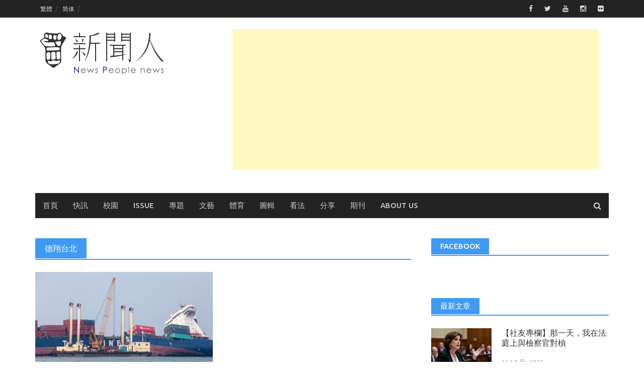

--- FILE ---
content_type: text/html; charset=UTF-8
request_url: http://www.newspeople.com.tw/tag/%E5%BE%B7%E7%BF%94%E5%8F%B0%E5%8C%97/
body_size: 16161
content:
<!DOCTYPE html>
<html lang="zh-TW">
<head>
<meta charset="UTF-8">
<meta name="viewport" content="width=device-width, initial-scale=1">
<link rel="profile" href="http://gmpg.org/xfn/11">
<link rel="pingback" href="http://www.newspeople.com.tw/xmlrpc.php">
<meta name='robots' content='index, follow, max-image-preview:large, max-snippet:-1, max-video-preview:-1' />
	<style>img:is([sizes="auto" i], [sizes^="auto," i]) { contain-intrinsic-size: 3000px 1500px }</style>
	
	<!-- This site is optimized with the Yoast SEO plugin v26.7 - https://yoast.com/wordpress/plugins/seo/ -->
	<title>德翔台北 Archives - 新聞人電子報</title>
	<link rel="canonical" href="http://www.newspeople.com.tw/tag/德翔台北/?variant=zh-tw" />
	<meta property="og:locale" content="zh_TW" />
	<meta property="og:type" content="article" />
	<meta property="og:title" content="德翔台北 Archives - 新聞人電子報" />
	<meta property="og:url" content="http://www.newspeople.com.tw/tag/德翔台北/?variant=zh-tw" />
	<meta property="og:site_name" content="新聞人電子報" />
	<meta name="twitter:card" content="summary_large_image" />
	<script type="application/ld+json" class="yoast-schema-graph">{"@context":"https://schema.org","@graph":[{"@type":"CollectionPage","@id":"http://www.newspeople.com.tw/tag/%e5%be%b7%e7%bf%94%e5%8f%b0%e5%8c%97/?variant=zh-tw","url":"http://www.newspeople.com.tw/tag/%e5%be%b7%e7%bf%94%e5%8f%b0%e5%8c%97/?variant=zh-tw","name":"德翔台北 Archives - 新聞人電子報","isPartOf":{"@id":"https://www.newspeople.com.tw/#website"},"primaryImageOfPage":{"@id":"http://www.newspeople.com.tw/tag/%e5%be%b7%e7%bf%94%e5%8f%b0%e5%8c%97/?variant=zh-tw#primaryimage"},"image":{"@id":"http://www.newspeople.com.tw/tag/%e5%be%b7%e7%bf%94%e5%8f%b0%e5%8c%97/?variant=zh-tw#primaryimage"},"thumbnailUrl":"http://www.newspeople.com.tw/wp-content/uploads/20160329232219_26.jpg","breadcrumb":{"@id":"http://www.newspeople.com.tw/tag/%e5%be%b7%e7%bf%94%e5%8f%b0%e5%8c%97/?variant=zh-tw#breadcrumb"},"inLanguage":"zh-TW"},{"@type":"ImageObject","inLanguage":"zh-TW","@id":"http://www.newspeople.com.tw/tag/%e5%be%b7%e7%bf%94%e5%8f%b0%e5%8c%97/?variant=zh-tw#primaryimage","url":"http://www.newspeople.com.tw/wp-content/uploads/20160329232219_26.jpg","contentUrl":"http://www.newspeople.com.tw/wp-content/uploads/20160329232219_26.jpg","width":2291,"height":1527},{"@type":"BreadcrumbList","@id":"http://www.newspeople.com.tw/tag/%e5%be%b7%e7%bf%94%e5%8f%b0%e5%8c%97/?variant=zh-tw#breadcrumb","itemListElement":[{"@type":"ListItem","position":1,"name":"首頁","item":"https://www.newspeople.com.tw/"},{"@type":"ListItem","position":2,"name":"德翔台北"}]},{"@type":"WebSite","@id":"https://www.newspeople.com.tw/#website","url":"https://www.newspeople.com.tw/","name":"新聞人電子報","description":"提供您世新大學校園最新一手消息","potentialAction":[{"@type":"SearchAction","target":{"@type":"EntryPoint","urlTemplate":"https://www.newspeople.com.tw/?s={search_term_string}"},"query-input":{"@type":"PropertyValueSpecification","valueRequired":true,"valueName":"search_term_string"}}],"inLanguage":"zh-TW"}]}</script>
	<!-- / Yoast SEO plugin. -->


<link rel='dns-prefetch' href='//stats.wp.com' />
<link rel='dns-prefetch' href='//fonts.googleapis.com' />
<script type="text/javascript">
/* <![CDATA[ */
window._wpemojiSettings = {"baseUrl":"https:\/\/s.w.org\/images\/core\/emoji\/16.0.1\/72x72\/","ext":".png","svgUrl":"https:\/\/s.w.org\/images\/core\/emoji\/16.0.1\/svg\/","svgExt":".svg","source":{"concatemoji":"http:\/\/www.newspeople.com.tw\/wp-includes\/js\/wp-emoji-release.min.js?ver=6.8.3"}};
/*! This file is auto-generated */
!function(s,n){var o,i,e;function c(e){try{var t={supportTests:e,timestamp:(new Date).valueOf()};sessionStorage.setItem(o,JSON.stringify(t))}catch(e){}}function p(e,t,n){e.clearRect(0,0,e.canvas.width,e.canvas.height),e.fillText(t,0,0);var t=new Uint32Array(e.getImageData(0,0,e.canvas.width,e.canvas.height).data),a=(e.clearRect(0,0,e.canvas.width,e.canvas.height),e.fillText(n,0,0),new Uint32Array(e.getImageData(0,0,e.canvas.width,e.canvas.height).data));return t.every(function(e,t){return e===a[t]})}function u(e,t){e.clearRect(0,0,e.canvas.width,e.canvas.height),e.fillText(t,0,0);for(var n=e.getImageData(16,16,1,1),a=0;a<n.data.length;a++)if(0!==n.data[a])return!1;return!0}function f(e,t,n,a){switch(t){case"flag":return n(e,"\ud83c\udff3\ufe0f\u200d\u26a7\ufe0f","\ud83c\udff3\ufe0f\u200b\u26a7\ufe0f")?!1:!n(e,"\ud83c\udde8\ud83c\uddf6","\ud83c\udde8\u200b\ud83c\uddf6")&&!n(e,"\ud83c\udff4\udb40\udc67\udb40\udc62\udb40\udc65\udb40\udc6e\udb40\udc67\udb40\udc7f","\ud83c\udff4\u200b\udb40\udc67\u200b\udb40\udc62\u200b\udb40\udc65\u200b\udb40\udc6e\u200b\udb40\udc67\u200b\udb40\udc7f");case"emoji":return!a(e,"\ud83e\udedf")}return!1}function g(e,t,n,a){var r="undefined"!=typeof WorkerGlobalScope&&self instanceof WorkerGlobalScope?new OffscreenCanvas(300,150):s.createElement("canvas"),o=r.getContext("2d",{willReadFrequently:!0}),i=(o.textBaseline="top",o.font="600 32px Arial",{});return e.forEach(function(e){i[e]=t(o,e,n,a)}),i}function t(e){var t=s.createElement("script");t.src=e,t.defer=!0,s.head.appendChild(t)}"undefined"!=typeof Promise&&(o="wpEmojiSettingsSupports",i=["flag","emoji"],n.supports={everything:!0,everythingExceptFlag:!0},e=new Promise(function(e){s.addEventListener("DOMContentLoaded",e,{once:!0})}),new Promise(function(t){var n=function(){try{var e=JSON.parse(sessionStorage.getItem(o));if("object"==typeof e&&"number"==typeof e.timestamp&&(new Date).valueOf()<e.timestamp+604800&&"object"==typeof e.supportTests)return e.supportTests}catch(e){}return null}();if(!n){if("undefined"!=typeof Worker&&"undefined"!=typeof OffscreenCanvas&&"undefined"!=typeof URL&&URL.createObjectURL&&"undefined"!=typeof Blob)try{var e="postMessage("+g.toString()+"("+[JSON.stringify(i),f.toString(),p.toString(),u.toString()].join(",")+"));",a=new Blob([e],{type:"text/javascript"}),r=new Worker(URL.createObjectURL(a),{name:"wpTestEmojiSupports"});return void(r.onmessage=function(e){c(n=e.data),r.terminate(),t(n)})}catch(e){}c(n=g(i,f,p,u))}t(n)}).then(function(e){for(var t in e)n.supports[t]=e[t],n.supports.everything=n.supports.everything&&n.supports[t],"flag"!==t&&(n.supports.everythingExceptFlag=n.supports.everythingExceptFlag&&n.supports[t]);n.supports.everythingExceptFlag=n.supports.everythingExceptFlag&&!n.supports.flag,n.DOMReady=!1,n.readyCallback=function(){n.DOMReady=!0}}).then(function(){return e}).then(function(){var e;n.supports.everything||(n.readyCallback(),(e=n.source||{}).concatemoji?t(e.concatemoji):e.wpemoji&&e.twemoji&&(t(e.twemoji),t(e.wpemoji)))}))}((window,document),window._wpemojiSettings);
/* ]]> */
</script>

<style id='wp-emoji-styles-inline-css' type='text/css'>

	img.wp-smiley, img.emoji {
		display: inline !important;
		border: none !important;
		box-shadow: none !important;
		height: 1em !important;
		width: 1em !important;
		margin: 0 0.07em !important;
		vertical-align: -0.1em !important;
		background: none !important;
		padding: 0 !important;
	}
</style>
<link rel='stylesheet' id='wp-block-library-css' href='http://www.newspeople.com.tw/wp-includes/css/dist/block-library/style.min.css?ver=6.8.3' type='text/css' media='all' />
<style id='classic-theme-styles-inline-css' type='text/css'>
/*! This file is auto-generated */
.wp-block-button__link{color:#fff;background-color:#32373c;border-radius:9999px;box-shadow:none;text-decoration:none;padding:calc(.667em + 2px) calc(1.333em + 2px);font-size:1.125em}.wp-block-file__button{background:#32373c;color:#fff;text-decoration:none}
</style>
<link rel='stylesheet' id='mediaelement-css' href='http://www.newspeople.com.tw/wp-includes/js/mediaelement/mediaelementplayer-legacy.min.css?ver=4.2.17' type='text/css' media='all' />
<link rel='stylesheet' id='wp-mediaelement-css' href='http://www.newspeople.com.tw/wp-includes/js/mediaelement/wp-mediaelement.min.css?ver=6.8.3' type='text/css' media='all' />
<style id='jetpack-sharing-buttons-style-inline-css' type='text/css'>
.jetpack-sharing-buttons__services-list{display:flex;flex-direction:row;flex-wrap:wrap;gap:0;list-style-type:none;margin:5px;padding:0}.jetpack-sharing-buttons__services-list.has-small-icon-size{font-size:12px}.jetpack-sharing-buttons__services-list.has-normal-icon-size{font-size:16px}.jetpack-sharing-buttons__services-list.has-large-icon-size{font-size:24px}.jetpack-sharing-buttons__services-list.has-huge-icon-size{font-size:36px}@media print{.jetpack-sharing-buttons__services-list{display:none!important}}.editor-styles-wrapper .wp-block-jetpack-sharing-buttons{gap:0;padding-inline-start:0}ul.jetpack-sharing-buttons__services-list.has-background{padding:1.25em 2.375em}
</style>
<style id='global-styles-inline-css' type='text/css'>
:root{--wp--preset--aspect-ratio--square: 1;--wp--preset--aspect-ratio--4-3: 4/3;--wp--preset--aspect-ratio--3-4: 3/4;--wp--preset--aspect-ratio--3-2: 3/2;--wp--preset--aspect-ratio--2-3: 2/3;--wp--preset--aspect-ratio--16-9: 16/9;--wp--preset--aspect-ratio--9-16: 9/16;--wp--preset--color--black: #000000;--wp--preset--color--cyan-bluish-gray: #abb8c3;--wp--preset--color--white: #ffffff;--wp--preset--color--pale-pink: #f78da7;--wp--preset--color--vivid-red: #cf2e2e;--wp--preset--color--luminous-vivid-orange: #ff6900;--wp--preset--color--luminous-vivid-amber: #fcb900;--wp--preset--color--light-green-cyan: #7bdcb5;--wp--preset--color--vivid-green-cyan: #00d084;--wp--preset--color--pale-cyan-blue: #8ed1fc;--wp--preset--color--vivid-cyan-blue: #0693e3;--wp--preset--color--vivid-purple: #9b51e0;--wp--preset--gradient--vivid-cyan-blue-to-vivid-purple: linear-gradient(135deg,rgba(6,147,227,1) 0%,rgb(155,81,224) 100%);--wp--preset--gradient--light-green-cyan-to-vivid-green-cyan: linear-gradient(135deg,rgb(122,220,180) 0%,rgb(0,208,130) 100%);--wp--preset--gradient--luminous-vivid-amber-to-luminous-vivid-orange: linear-gradient(135deg,rgba(252,185,0,1) 0%,rgba(255,105,0,1) 100%);--wp--preset--gradient--luminous-vivid-orange-to-vivid-red: linear-gradient(135deg,rgba(255,105,0,1) 0%,rgb(207,46,46) 100%);--wp--preset--gradient--very-light-gray-to-cyan-bluish-gray: linear-gradient(135deg,rgb(238,238,238) 0%,rgb(169,184,195) 100%);--wp--preset--gradient--cool-to-warm-spectrum: linear-gradient(135deg,rgb(74,234,220) 0%,rgb(151,120,209) 20%,rgb(207,42,186) 40%,rgb(238,44,130) 60%,rgb(251,105,98) 80%,rgb(254,248,76) 100%);--wp--preset--gradient--blush-light-purple: linear-gradient(135deg,rgb(255,206,236) 0%,rgb(152,150,240) 100%);--wp--preset--gradient--blush-bordeaux: linear-gradient(135deg,rgb(254,205,165) 0%,rgb(254,45,45) 50%,rgb(107,0,62) 100%);--wp--preset--gradient--luminous-dusk: linear-gradient(135deg,rgb(255,203,112) 0%,rgb(199,81,192) 50%,rgb(65,88,208) 100%);--wp--preset--gradient--pale-ocean: linear-gradient(135deg,rgb(255,245,203) 0%,rgb(182,227,212) 50%,rgb(51,167,181) 100%);--wp--preset--gradient--electric-grass: linear-gradient(135deg,rgb(202,248,128) 0%,rgb(113,206,126) 100%);--wp--preset--gradient--midnight: linear-gradient(135deg,rgb(2,3,129) 0%,rgb(40,116,252) 100%);--wp--preset--font-size--small: 13px;--wp--preset--font-size--medium: 20px;--wp--preset--font-size--large: 36px;--wp--preset--font-size--x-large: 42px;--wp--preset--spacing--20: 0.44rem;--wp--preset--spacing--30: 0.67rem;--wp--preset--spacing--40: 1rem;--wp--preset--spacing--50: 1.5rem;--wp--preset--spacing--60: 2.25rem;--wp--preset--spacing--70: 3.38rem;--wp--preset--spacing--80: 5.06rem;--wp--preset--shadow--natural: 6px 6px 9px rgba(0, 0, 0, 0.2);--wp--preset--shadow--deep: 12px 12px 50px rgba(0, 0, 0, 0.4);--wp--preset--shadow--sharp: 6px 6px 0px rgba(0, 0, 0, 0.2);--wp--preset--shadow--outlined: 6px 6px 0px -3px rgba(255, 255, 255, 1), 6px 6px rgba(0, 0, 0, 1);--wp--preset--shadow--crisp: 6px 6px 0px rgba(0, 0, 0, 1);}:where(.is-layout-flex){gap: 0.5em;}:where(.is-layout-grid){gap: 0.5em;}body .is-layout-flex{display: flex;}.is-layout-flex{flex-wrap: wrap;align-items: center;}.is-layout-flex > :is(*, div){margin: 0;}body .is-layout-grid{display: grid;}.is-layout-grid > :is(*, div){margin: 0;}:where(.wp-block-columns.is-layout-flex){gap: 2em;}:where(.wp-block-columns.is-layout-grid){gap: 2em;}:where(.wp-block-post-template.is-layout-flex){gap: 1.25em;}:where(.wp-block-post-template.is-layout-grid){gap: 1.25em;}.has-black-color{color: var(--wp--preset--color--black) !important;}.has-cyan-bluish-gray-color{color: var(--wp--preset--color--cyan-bluish-gray) !important;}.has-white-color{color: var(--wp--preset--color--white) !important;}.has-pale-pink-color{color: var(--wp--preset--color--pale-pink) !important;}.has-vivid-red-color{color: var(--wp--preset--color--vivid-red) !important;}.has-luminous-vivid-orange-color{color: var(--wp--preset--color--luminous-vivid-orange) !important;}.has-luminous-vivid-amber-color{color: var(--wp--preset--color--luminous-vivid-amber) !important;}.has-light-green-cyan-color{color: var(--wp--preset--color--light-green-cyan) !important;}.has-vivid-green-cyan-color{color: var(--wp--preset--color--vivid-green-cyan) !important;}.has-pale-cyan-blue-color{color: var(--wp--preset--color--pale-cyan-blue) !important;}.has-vivid-cyan-blue-color{color: var(--wp--preset--color--vivid-cyan-blue) !important;}.has-vivid-purple-color{color: var(--wp--preset--color--vivid-purple) !important;}.has-black-background-color{background-color: var(--wp--preset--color--black) !important;}.has-cyan-bluish-gray-background-color{background-color: var(--wp--preset--color--cyan-bluish-gray) !important;}.has-white-background-color{background-color: var(--wp--preset--color--white) !important;}.has-pale-pink-background-color{background-color: var(--wp--preset--color--pale-pink) !important;}.has-vivid-red-background-color{background-color: var(--wp--preset--color--vivid-red) !important;}.has-luminous-vivid-orange-background-color{background-color: var(--wp--preset--color--luminous-vivid-orange) !important;}.has-luminous-vivid-amber-background-color{background-color: var(--wp--preset--color--luminous-vivid-amber) !important;}.has-light-green-cyan-background-color{background-color: var(--wp--preset--color--light-green-cyan) !important;}.has-vivid-green-cyan-background-color{background-color: var(--wp--preset--color--vivid-green-cyan) !important;}.has-pale-cyan-blue-background-color{background-color: var(--wp--preset--color--pale-cyan-blue) !important;}.has-vivid-cyan-blue-background-color{background-color: var(--wp--preset--color--vivid-cyan-blue) !important;}.has-vivid-purple-background-color{background-color: var(--wp--preset--color--vivid-purple) !important;}.has-black-border-color{border-color: var(--wp--preset--color--black) !important;}.has-cyan-bluish-gray-border-color{border-color: var(--wp--preset--color--cyan-bluish-gray) !important;}.has-white-border-color{border-color: var(--wp--preset--color--white) !important;}.has-pale-pink-border-color{border-color: var(--wp--preset--color--pale-pink) !important;}.has-vivid-red-border-color{border-color: var(--wp--preset--color--vivid-red) !important;}.has-luminous-vivid-orange-border-color{border-color: var(--wp--preset--color--luminous-vivid-orange) !important;}.has-luminous-vivid-amber-border-color{border-color: var(--wp--preset--color--luminous-vivid-amber) !important;}.has-light-green-cyan-border-color{border-color: var(--wp--preset--color--light-green-cyan) !important;}.has-vivid-green-cyan-border-color{border-color: var(--wp--preset--color--vivid-green-cyan) !important;}.has-pale-cyan-blue-border-color{border-color: var(--wp--preset--color--pale-cyan-blue) !important;}.has-vivid-cyan-blue-border-color{border-color: var(--wp--preset--color--vivid-cyan-blue) !important;}.has-vivid-purple-border-color{border-color: var(--wp--preset--color--vivid-purple) !important;}.has-vivid-cyan-blue-to-vivid-purple-gradient-background{background: var(--wp--preset--gradient--vivid-cyan-blue-to-vivid-purple) !important;}.has-light-green-cyan-to-vivid-green-cyan-gradient-background{background: var(--wp--preset--gradient--light-green-cyan-to-vivid-green-cyan) !important;}.has-luminous-vivid-amber-to-luminous-vivid-orange-gradient-background{background: var(--wp--preset--gradient--luminous-vivid-amber-to-luminous-vivid-orange) !important;}.has-luminous-vivid-orange-to-vivid-red-gradient-background{background: var(--wp--preset--gradient--luminous-vivid-orange-to-vivid-red) !important;}.has-very-light-gray-to-cyan-bluish-gray-gradient-background{background: var(--wp--preset--gradient--very-light-gray-to-cyan-bluish-gray) !important;}.has-cool-to-warm-spectrum-gradient-background{background: var(--wp--preset--gradient--cool-to-warm-spectrum) !important;}.has-blush-light-purple-gradient-background{background: var(--wp--preset--gradient--blush-light-purple) !important;}.has-blush-bordeaux-gradient-background{background: var(--wp--preset--gradient--blush-bordeaux) !important;}.has-luminous-dusk-gradient-background{background: var(--wp--preset--gradient--luminous-dusk) !important;}.has-pale-ocean-gradient-background{background: var(--wp--preset--gradient--pale-ocean) !important;}.has-electric-grass-gradient-background{background: var(--wp--preset--gradient--electric-grass) !important;}.has-midnight-gradient-background{background: var(--wp--preset--gradient--midnight) !important;}.has-small-font-size{font-size: var(--wp--preset--font-size--small) !important;}.has-medium-font-size{font-size: var(--wp--preset--font-size--medium) !important;}.has-large-font-size{font-size: var(--wp--preset--font-size--large) !important;}.has-x-large-font-size{font-size: var(--wp--preset--font-size--x-large) !important;}
:where(.wp-block-post-template.is-layout-flex){gap: 1.25em;}:where(.wp-block-post-template.is-layout-grid){gap: 1.25em;}
:where(.wp-block-columns.is-layout-flex){gap: 2em;}:where(.wp-block-columns.is-layout-grid){gap: 2em;}
:root :where(.wp-block-pullquote){font-size: 1.5em;line-height: 1.6;}
</style>
<link rel='stylesheet' id='font-awesome-css' href='http://www.newspeople.com.tw/wp-content/themes/awaken-pro/css/font-awesome.min.css?ver=4.1.0' type='text/css' media='all' />
<link rel='stylesheet' id='bootstrap.css-css' href='http://www.newspeople.com.tw/wp-content/themes/awaken-pro/css/bootstrap.min.css?ver=all' type='text/css' media='all' />
<link rel='stylesheet' id='awaken-style-css' href='http://www.newspeople.com.tw/wp-content/themes/awaken-pro/style.css?ver=6.8.3' type='text/css' media='all' />
<link rel='stylesheet' id='awaken-pro-fonts-css' href='//fonts.googleapis.com/css?family=Ubuntu%3Aregular%2Citalic%2C700%2C500|Roboto+Condensed%3Aregular%2Citalic%2C700|Source+Sans+Pro%3Aregular%2Citalic%2C700%26subset%3Dlatin%2Clatin' type='text/css' media='screen' />
<link rel='stylesheet' id='add-flex-css-css' href='http://www.newspeople.com.tw/wp-content/themes/awaken-pro/css/flexslider.css?ver=6.8.3' type='text/css' media='screen' />
<link rel='stylesheet' id='dtree.css-css' href='http://www.newspeople.com.tw/wp-content/plugins/wp-dtree-30/wp-dtree.min.css?ver=4.4.5' type='text/css' media='all' />
<script type="text/javascript" id="wk-tag-manager-script-js-after">
/* <![CDATA[ */
function shouldTrack(){
var trackLoggedIn = true;
var loggedIn = false;
if(!loggedIn){
return true;
} else if( trackLoggedIn ) {
return true;
}
return false;
}
function hasWKGoogleAnalyticsCookie() {
return (new RegExp('wp_wk_ga_untrack_' + document.location.hostname)).test(document.cookie);
}
if (!hasWKGoogleAnalyticsCookie() && shouldTrack()) {
//Google Tag Manager
(function (w, d, s, l, i) {
w[l] = w[l] || [];
w[l].push({
'gtm.start':
new Date().getTime(), event: 'gtm.js'
});
var f = d.getElementsByTagName(s)[0],
j = d.createElement(s), dl = l != 'dataLayer' ? '&l=' + l : '';
j.async = true;
j.src =
'https://www.googletagmanager.com/gtm.js?id=' + i + dl;
f.parentNode.insertBefore(j, f);
})(window, document, 'script', 'dataLayer', 'GTM-58G8KSR');
}
/* ]]> */
</script>
<script type="text/javascript" src="http://www.newspeople.com.tw/wp-includes/js/jquery/jquery.min.js?ver=3.7.1" id="jquery-core-js"></script>
<script type="text/javascript" src="http://www.newspeople.com.tw/wp-includes/js/jquery/jquery-migrate.min.js?ver=3.4.1" id="jquery-migrate-js"></script>
<script type="text/javascript" src="http://www.newspeople.com.tw/wp-content/themes/awaken-pro/js/scripts.js?ver=6.8.3" id="awaken-scripts-js"></script>
<script type="text/javascript" src="http://www.newspeople.com.tw/wp-content/themes/awaken-pro/js/ajax-scripts.js?ver=6.8.3" id="ajax-scripts-js"></script>
<script type="text/javascript" src="http://www.newspeople.com.tw/wp-content/themes/awaken-pro/js/respond.min.js?ver=6.8.3" id="respond-js"></script>
<script type="text/javascript" id="dtree-js-extra">
/* <![CDATA[ */
var WPdTreeSettings = {"animate":"1","duration":"250","imgurl":"http:\/\/www.newspeople.com.tw\/wp-content\/plugins\/wp-dtree-30\/"};
/* ]]> */
</script>
<script type="text/javascript" src="http://www.newspeople.com.tw/wp-content/plugins/wp-dtree-30/wp-dtree.min.js?ver=4.4.5" id="dtree-js"></script>
<link rel="https://api.w.org/" href="http://www.newspeople.com.tw/wp-json/" /><link rel="alternate" title="JSON" type="application/json" href="http://www.newspeople.com.tw/wp-json/wp/v2/tags/1694" /><meta name="generator" content="WordPress 6.8.3" />
	<style>img#wpstats{display:none}</style>
		
	<style type="text/css">
	
	body { color: #404040; font-family: "Source Sans Pro"; font-size: 16px; line-height: 24px; } .awaken-boxed .site { background-color: #ffffff; } /*@media (min-width: 1200px) { .awaken-boxed .container { width: 1160px; } }*/ button, input, select, textarea { font-family: "Source Sans Pro"; } a { color: #4169e1; } .site-title, .top-navigation, .main-navigation, .main-widget-area .widget-title, .awt-title, #awt-widget, .footer-widget-area .awt-title, .footer-widget-title, .page-entry-title, .archive-page-title, .search-page-title { font-family: "Ubuntu"; } .genpost-entry-meta, .single-entry-meta, .genpost-entry-footer { font-family: "Source Sans Pro"; } .site-description { font-family: "Source Sans Pro"; }.post-navigation a:hover { color: #3f9af4; } .main-widget-area ul li a:hover { color: #3f9af4; } .ams-title a:hover { color: #3f9af4; } .site-footer a:hover { color: #3f9af4; } .site-title a { color: #3f9af4; } .genpost-entry-title a:hover { color: #3f9af4; } .genpost-entry-meta a:hover, .single-entry-meta a:hover, .genpost-entry-footer a:hover { color: #3f9af4; } .moretag:hover { color: #3f9af4; } .comment-author .fn, .comment-author .url, .comment-reply-link, .comment-reply-login { color: #3f9af4; } .main-widget-area a:hover{ color: #3f9af4; } .authorlla:hover{ color: #3f9af4; } .awt-nav a:hover{ color: #3f9af4; } button, input[type="button"], input[type="reset"], input[type="submit"] { background: #3f9af4; } .awaken-slider-title:hover, .afp-title a:hover { color: #3f9af4; } #awt-nav a:hover { color: #3f9af4; } .bd h4 { color: #3f9af4; } #block-loader { color: #3f9af4; } .main-navigation a:hover { background: #3f9af4; } .main-navigation li.current-menu-item { background-color: #3f9af4; } .page-numbers a:hover { background: #3f9af4; } .page-numbers .current { background: #3f9af4; } #awaken-search-form input[type="submit"] { background-color: #3f9af4; } .responsive-mainnav li a:hover, .responsive-topnav li a:hover { background: #3f9af4; } .main-widget-area .widget-title { background: #3f9af4; } .afp:hover .afp-title { color: #3f9af4; } #awt-widget > li:active { background: #3f9af4; } #awaken-tags a:hover { background: #3f9af4; } .page-entry-title, .archive-page-title, .search-page-title { background: #3f9af4; } .awt-title { background: #3f9af4; } #awt-widget > li.active > a, .nav-tabs > li.active > a:hover, #awt-widget > li.active > a:focus { background: #3f9af4; } .awaken-category-list a:hover, .awaken-tag-list a:hover { background: #3f9af4; } blockquote { border-left: 2px solid #3f9af4; } .awt-container { border-bottom: 2px solid #3f9af4; } #awt-widget { border-bottom: 2px solid #3f9af4; } .widget-title-container { border-bottom: 2px solid #3f9af4; } .page-entry-header, .archive-page-header, .search-page-header { border-bottom: 2px solid #3f9af4; }.site-header { background-color: #ffffff; }.genpost-entry-title a { color: #353434; } .single-entry-title { color: #353434; } h1, h2, h3, h4, h5, h6 { color: #353434; font-family: "Roboto Condensed"; } .single-entry-title, .awaken-slider-title, .afp-title { font-family: "Roboto Condensed"; }.genpost-entry-meta a, .single-entry-meta a, .genpost-entry-footer a, .genpost-entry-meta, .single-entry-meta, .genpost-entry-footer { color: #9f9f9f; }.main-navigation { background-color: #232323; } .main-navigation a, .main-navigation .menu-item-has-children > a:after, .main-navigation .page_item_has_children > a:after, .awaken-search-button-icon { color: #cacaca; } .main-navigation a:hover, .main-navigation .menu-item-has-children:hover > a:after, .main-navigation .page_item_has_children:hover > a:after, .awaken-search-button-icon:hover { color: #ffffff; } .main-navigation a:hover { background-color: #3e86f2; } .main-navigation li.current-menu-item { background-color: #3e86f2; } .main-navigation ul ul a { color: #cccccc; } .main-navigation ul ul a:hover { color: #ffffff; } .main-navigation ul ul { background-color: #333333; } .main-navigation ul ul a:hover { background-color: #222222; } .top-nav { background-color: #232323; } .asocial-icon a, .top-navigation a, .top-navigation .menu-item-has-children > a:after, .top-navigation .page_item_has_children > a:after, .awaken-search-button-icon { color: #d7d7d7; } .top-navigation a:hover, .top-navigation .menu-item-has-children:hover > a:after, .top-navigation .page_item_has_children:hover > a:after, .awaken-search-button-icon:hover { color: #ffffff; } .top-navigation ul ul a { color: #cccccc; } .top-navigation ul ul a:hover { color: #ffffff; } .top-navigation ul ul { background-color: #333333; } .top-navigation ul ul a:hover { background-color: #222222; }.site-footer { background-color: #242424; color: #bbbbbb; } .site-footer .ams-meta { color: #bbbbbb; } .footer-widget-area .awt-title, .footer-widget-title, .footer-widget-area #awt-nav a { color: #f5f5f5; } .site-footer a { color: #cccccc; } .site-footer a:hover, .footer-widget-area #awt-nav a:hover { color: #fa5742; } .footer-site-info { background-color: #171717; color: #bbbbbb; } .footer-site-info a { color: #bbbbbb; } .footer-site-info a:hover { color: #fa5742; }	</style>
<style>.video-container {
    position: relative;
    padding-bottom: 56.25%;
    padding-top: 30px;
    height: 0;
    overflow: hidden;
}
 
.video-container iframe, .video-container object, .video-container embed {
position: absolute;
    top: 0;
    left: 0;
    width: 100%;
    height: 100%;
}</style><link rel="shortcut icon" href="https://newspeople.com.tw/wp-content/uploads/20180816201146_90.png" type="image/x-icon" /><link rel="icon" href="http://www.newspeople.com.tw/wp-content/uploads/20160321193609_80-32x32.png" sizes="32x32" />
<link rel="icon" href="http://www.newspeople.com.tw/wp-content/uploads/20160321193609_80-192x192.png" sizes="192x192" />
<link rel="apple-touch-icon" href="http://www.newspeople.com.tw/wp-content/uploads/20160321193609_80-180x180.png" />
<meta name="msapplication-TileImage" content="http://www.newspeople.com.tw/wp-content/uploads/20160321193609_80-270x270.png" />
<link rel="preload" as="image" href="http://www.newspeople.com.tw/wp-content/uploads/20160329232219_26-388x220.jpg"></head>

<body class="archive tag tag-1694 wp-theme-awaken-pro zh group-blog ">

<div id="page" class="hfeed site">
	<a class="skip-link screen-reader-text" href="#content">Skip to content</a>
	<header id="masthead" class="site-header" role="banner">
			
			<div class="top-nav">
				<div class="container">
					<div class="row">
			            						<div class="col-xs-12 col-sm-12 col-md-8 ">
							<nav id="top-navigation" class="top-navigation" role="navigation">
								<div class="menu-%e8%aa%9e%e8%a8%80-container"><ul id="menu-%e8%aa%9e%e8%a8%80" class="menu"><li id="menu-item-3983" class="menu-item menu-item-type-custom menu-item-object-custom menu-item-3983"><a href="http://www.newspeople.com.tw/?variant=zh-tw">繁體</a></li>
<li id="menu-item-3898" class="menu-item menu-item-type-custom menu-item-object-custom menu-item-3898"><a href="http://www.newspeople.com.tw/?variant=zh-cn">简体</a></li>
</ul></div>							</nav><!-- #site-navigation -->	
							<a href="#" class="navbutton" id="top-nav-button">Top Menu</a>
							<div class="responsive-topnav"></div>			
						</div><!-- col-xs-12 col-sm-8 col-md-8 -->
						<div class="col-xs-12 col-sm-12 col-md-4">
							
	<div class="asocial-area">
			<span class="asocial-icon facebook"><a href="https://www.facebook.com/newspeople1973/" data-toggle="tooltip" data-placement="bottom" title="Find us on Facebook" target="_blank"><i class="fa fa-facebook"></i></a></span>
				<span class="asocial-icon twitter"><a href="http://www.peopo.org/newspeople" data-toggle="tooltip" data-placement="bottom" title="Find us on Twitter" target="_blank"><i class="fa fa-twitter"></i></a></span>
							<span class="asocial-icon youtube"><a href="https://www.youtube.com/user/newspeople1973" data-toggle="tooltip" data-placement="bottom" title="Find us on Youtube" target="_blank"><i class="fa fa-youtube"></i></a></span>
			
				<span class="asocial-icon instagram"><a href="https://www.instagram.com/newspeople1973/?hl=zh-tw" data-toggle="tooltip" data-placement="bottom" title="Find us on Instagram" target="_blank"><i class="fa fa-instagram"></i></a></span>
				<span class="asocial-icon flickr"><a href="https://www.flickr.com/photos/newspeoplephoto/" data-toggle="tooltip" data-placement="bottom" title="Find us on Flickr" target="_blank"><i class="fa fa-flickr"></i></a></span>
			</div>
	
						</div><!-- col-xs-12 col-sm-4 col-md-4 -->
					</div><!-- row -->
				</div>
			</div>
		
		<div class="site-branding">
			<div class="container">
				<div class="site-brand-container">
												<div class="site-logo">
								<a href="http://www.newspeople.com.tw/" rel="home"><img src="https://newspeople.com.tw/wp-content/uploads/20180904174235_26.png" alt="新聞人電子報"></a>
							</div>
										</div><!-- .site-brand-container -->
									<div class="header-ad-area">
						<div id="secondary" class="widget-area" role="complementary">
							<aside id="custom_html-2" class="widget_text widget widget_custom_html"><div class="textwidget custom-html-widget"><p><ins class="adsbygoogle" style="display: block;" data-ad-client="ca-pub-2751749317473441" data-ad-slot="4387061214" data-ad-format="auto"></ins>
<script>// <![CDATA[ (adsbygoogle = window.adsbygoogle || []).push({}); // ]]></script></p>

<script async src="//pagead2.googlesyndication.com/pagead/js/adsbygoogle.js"></script>
<script>
  (adsbygoogle = window.adsbygoogle || []).push({
    google_ad_client: "ca-pub-2841517598064836",
    enable_page_level_ads: true
  });
</script>





</div></aside><aside id="text-20" class="widget widget_text">			<div class="textwidget"><!-- Facebook Pixel Code -->
<script>
  !function(f,b,e,v,n,t,s)
  {if(f.fbq)return;n=f.fbq=function(){n.callMethod?
  n.callMethod.apply(n,arguments):n.queue.push(arguments)};
  if(!f._fbq)f._fbq=n;n.push=n;n.loaded=!0;n.version='2.0';
  n.queue=[];t=b.createElement(e);t.async=!0;
  t.src=v;s=b.getElementsByTagName(e)[0];
  s.parentNode.insertBefore(t,s)}(window, document,'script',
  'https://connect.facebook.net/en_US/fbevents.js');
  fbq('init', '517850391908818');
  fbq('track', 'PageView');
</script>
<noscript><img height="1" width="1" style="display:none"
  src="https://www.facebook.com/tr?id=517850391908818&ev=PageView&noscript=1"
/></noscript>
<!-- End Facebook Pixel Code -->

</div>
		</aside>						</div><!-- #secondary -->
					</div><!--.header-ad-area-->
							</div>
		</div>

	<div class="container">
		<div class="awaken-navigation-container">
			<nav id="site-navigation" class="main-navigation cl-effect-10" role="navigation">
				<div class="menu-%e6%97%a5%e5%b8%b8main-container"><ul id="menu-%e6%97%a5%e5%b8%b8main" class="menu"><li id="menu-item-3897" class="menu-item menu-item-type-custom menu-item-object-custom menu-item-home menu-item-3897"><a href="http://www.newspeople.com.tw">首頁</a></li>
<li id="menu-item-3893" class="menu-item menu-item-type-taxonomy menu-item-object-category menu-item-3893"><a href="http://www.newspeople.com.tw/category/n%e5%bf%ab%e8%a8%8a/">快訊</a></li>
<li id="menu-item-3886" class="menu-item menu-item-type-taxonomy menu-item-object-category menu-item-3886"><a href="http://www.newspeople.com.tw/category/nshu/" title="NSHU">校園</a></li>
<li id="menu-item-3887" class="menu-item menu-item-type-taxonomy menu-item-object-category menu-item-3887"><a href="http://www.newspeople.com.tw/category/n-issue/">issue</a></li>
<li id="menu-item-3890" class="menu-item menu-item-type-taxonomy menu-item-object-category menu-item-3890"><a href="http://www.newspeople.com.tw/category/n%e5%b0%88%e9%a1%8c/">專題</a></li>
<li id="menu-item-3894" class="menu-item menu-item-type-taxonomy menu-item-object-category menu-item-3894"><a href="http://www.newspeople.com.tw/category/n%e6%96%87%e8%97%9d/">文藝</a></li>
<li id="menu-item-3895" class="menu-item menu-item-type-taxonomy menu-item-object-category menu-item-3895"><a href="http://www.newspeople.com.tw/category/n%e9%ab%94%e8%82%b2/">體育</a></li>
<li id="menu-item-3892" class="menu-item menu-item-type-taxonomy menu-item-object-category menu-item-3892"><a href="http://www.newspeople.com.tw/category/n%e5%9c%96%e8%bc%af/">圖輯</a></li>
<li id="menu-item-3891" class="menu-item menu-item-type-taxonomy menu-item-object-category menu-item-3891"><a href="http://www.newspeople.com.tw/category/n%e7%9c%8b%e6%b3%95/">看法</a></li>
<li id="menu-item-3889" class="menu-item menu-item-type-taxonomy menu-item-object-category menu-item-3889"><a href="http://www.newspeople.com.tw/category/nshare/">分享</a></li>
<li id="menu-item-3896" class="menu-item menu-item-type-custom menu-item-object-custom menu-item-3896"><a href="https://onedrive.live.com/?cid=1e1341d9bcb3e265&#038;id=1E1341D9BCB3E265%21145&#038;ithint=folder,pdf&#038;authkey=!ALlKBBiq8VtVDjo">期刊</a></li>
<li id="menu-item-4439" class="menu-item menu-item-type-post_type menu-item-object-page menu-item-4439"><a href="http://www.newspeople.com.tw/author/">About us</a></li>
</ul></div>			</nav><!-- #site-navigation -->
			<a href="#" class="navbutton" id="main-nav-button">Main Menu</a>
			<div class="responsive-mainnav"></div>

			<div class="awaken-search-button-icon"></div>
			<div class="awaken-search-box-container">
				<div class="awaken-search-box">
					<form action="http://www.newspeople.com.tw/" id="awaken-search-form" method="get">
						<input type="text" value="" name="s" id="s" />
						<input type="submit" value="Search" />
					</form>
				</div><!-- th-search-box -->
			</div><!-- .th-search-box-container -->
		</div><!-- .awaken-navigation-container-->
	</div><!-- .container -->
	</header><!-- #masthead -->


	<div id="content" class="site-content">
		<div class="container">

	
	<div id="fb-root"></div>
<script>(function(d, s, id) {
  var js, fjs = d.getElementsByTagName(s)[0];
  if (d.getElementById(id)) return;
  js = d.createElement(s); js.id = id;
  js.src = "//connect.facebook.net/zh_TW/sdk.js#xfbml=1&version=v2.7&appId=518682068309110";
  fjs.parentNode.insertBefore(js, fjs);
}(document, 'script', 'facebook-jssdk'));</script><div class="row">
<div class="col-xs-12 col-sm-6 col-md-8 awaken-content-float">
	<section id="primary" class="content-area">
		<main id="main" class="site-main" role="main">

		
			<header class="archive-page-header">
				<h1 class="archive-page-title">
					德翔台北				</h1>
			</header><!-- .page-header -->
									<div class="row">
			
				<div class="col-xs-12 col-sm-6 col-md-6">
<article id="post-4051" class="genaral-post-item post-4051 post type-post status-publish format-standard has-post-thumbnail hentry category-n-issue tag-1694 tag-1695 tag-1696 tag-1697 tag-1698 tag-1699 tag-1700">
	<figure class="genpost-featured-image">
		<a href="http://www.newspeople.com.tw/nissue160320/" title="【N issue】生態浩劫　「德翔台北」擱淺漏油染海岸">
							<img width="388" height="220" src="http://www.newspeople.com.tw/wp-content/uploads/20160329232219_26-388x220.jpg" class="attachment-featured size-featured wp-post-image" alt="" decoding="async" fetchpriority="high" />																					</a>
	</figure>

	<header class="genpost-entry-header">
		<h1 class="genpost-entry-title"><a href="http://www.newspeople.com.tw/nissue160320/" rel="bookmark">【N issue】生態浩劫　「德翔台北」擱淺漏油染海岸</a></h1>
					<div class="genpost-entry-meta">
							</div><!-- .entry-meta -->
			</header><!-- .entry-header -->

	<div class="genpost-entry-content">
		<p><a class="moretag" href="http://www.newspeople.com.tw/nissue160320/"> </a></p>
			</div><!-- .entry-content -->
</article><!-- #post-## -->
</div>							
			<div class="col-xs-12 col-sm-12 col-md-12">
							</div>
		</div><!-- .row -->

		
		</main><!-- #main -->
	</section><!-- #primary -->

</div><!-- .bootstrap cols -->
<div class="col-xs-12 col-sm-6 col-md-4 awaken-widgets-float">
	  
	
	<div id="secondary" class="main-widget-area" role="complementary">
	    <aside id="text-2" class="widget widget_text"><div class="widget-title-container"><h1 class="widget-title">FACEBOOK</h1></div>			<div class="textwidget"><div id="fb-root"></div>
<script>(function(d, s, id) {
  var js, fjs = d.getElementsByTagName(s)[0];
  if (d.getElementById(id)) return;
  js = d.createElement(s); js.id = id;  js.src = "//connect.facebook.net/zh_TW/sdk.js#xfbml=1&version=v2.4";
  fjs.parentNode.insertBefore(js, fjs);
}(document, 'script', 'facebook-jssdk'));</script>

<div class="fb-page" data-href="https://www.facebook.com/newspeople1973" data-small-header="false" data-adapt-container-width="true" data-hide-cover="false" data-show-facepile="true" data-show-posts="true"><div class="fb-xfbml-parse-ignore"><blockquote cite="https://www.facebook.com/newspeople1973"><a href="https://www.facebook.com/newspeople1973">世新大學新聞人報社</a></blockquote></div></div></div>
		</aside><aside id="text-7" class="widget widget_text">			<div class="textwidget"><script async src="//pagead2.googlesyndication.com/pagead/js/adsbygoogle.js"></script>
<!-- newspeople19 -->
<ins class="adsbygoogle"
     style="display:block"
     data-ad-client="ca-pub-2751749317473441"
     data-ad-slot="4387061214"
     data-ad-format="auto"></ins>
<script>
(adsbygoogle = window.adsbygoogle || []).push({});
</script></div>
		</aside><aside id="sidebar_posts-3" class="widget widget_sidebar_posts">		<div class="block-container">
		<div class="awt-container">
			<h1 class="awt-title">最新文章</h1>
		</div>
				<div id="block-loader"><i class="fa fa-spinner loader-spin"></i></div>
		<div class="awaken-block" id="block-sidebar_posts-3">
				
										<div class="ams-post">
							<div class="ams-thumb">
								<a href="http://www.newspeople.com.tw/%e3%80%90%e7%a4%be%e5%8f%8b%e5%b0%88%e6%ac%84%e3%80%91%e9%82%a3%e4%b8%80%e5%a4%a9%ef%bc%8c%e6%88%91%e5%9c%a8%e6%b3%95%e5%ba%ad%e4%b8%8a%e8%88%87%e6%aa%a2%e5%af%9f%e5%ae%98%e5%b0%8d%e6%a7%93/" rel="bookmark" title="【社友專欄】那一天，我在法庭上與檢察官對槓">	
																			<img width="120" height="85" src="http://www.newspeople.com.tw/wp-content/uploads/20251011012103_0_f89f58-120x85.jpg" class="attachment-small-thumb size-small-thumb wp-post-image" alt="" title="【社友專欄】那一天，我在法庭上與檢察官對槓" decoding="async" loading="lazy" />																	
																																												</a>
							</div>
							<div class="ams-details">
								<h1 class="ams-title"><a href="http://www.newspeople.com.tw/%e3%80%90%e7%a4%be%e5%8f%8b%e5%b0%88%e6%ac%84%e3%80%91%e9%82%a3%e4%b8%80%e5%a4%a9%ef%bc%8c%e6%88%91%e5%9c%a8%e6%b3%95%e5%ba%ad%e4%b8%8a%e8%88%87%e6%aa%a2%e5%af%9f%e5%ae%98%e5%b0%8d%e6%a7%93/" rel="bookmark">【社友專欄】那一天，我在法庭上與檢察官對槓</a></h1>								<p class="ams-meta">11 10 月, 2025</p>
							</div>
						</div>
															<div class="ams-post">
							<div class="ams-thumb">
								<a href="http://www.newspeople.com.tw/%e3%80%90%e7%a4%be%e5%8f%8b%e5%b0%88%e6%ac%84%e3%80%91%e6%96%b0%e8%81%9e%e9%ad%82%e8%88%87%e5%95%86%e5%a0%b4%e9%81%93%ef%bc%9a%e5%be%9e%e4%b8%96%e6%96%b0%e6%a0%a1%e5%9c%92%e5%88%b0%e6%97%a5%e6%9c%ac/" rel="bookmark" title="【社友專欄】新聞魂與商場道：從世新校園到日本房產顧問的自白">	
																			<img width="120" height="85" src="http://www.newspeople.com.tw/wp-content/uploads/20250920063931_0_26b4d0-120x85.jpg" class="attachment-small-thumb size-small-thumb wp-post-image" alt="" title="【社友專欄】新聞魂與商場道：從世新校園到日本房產顧問的自白" decoding="async" loading="lazy" />																	
																																												</a>
							</div>
							<div class="ams-details">
								<h1 class="ams-title"><a href="http://www.newspeople.com.tw/%e3%80%90%e7%a4%be%e5%8f%8b%e5%b0%88%e6%ac%84%e3%80%91%e6%96%b0%e8%81%9e%e9%ad%82%e8%88%87%e5%95%86%e5%a0%b4%e9%81%93%ef%bc%9a%e5%be%9e%e4%b8%96%e6%96%b0%e6%a0%a1%e5%9c%92%e5%88%b0%e6%97%a5%e6%9c%ac/" rel="bookmark">【社友專欄】新聞魂與商場道：從世新校園到日本房產顧問的自白</a></h1>								<p class="ams-meta">20 9 月, 2025</p>
							</div>
						</div>
															<div class="ams-post">
							<div class="ams-thumb">
								<a href="http://www.newspeople.com.tw/%e7%a4%be%e5%8f%8b%e5%b0%88%e6%ac%84%e3%80%8b%e5%a4%a7%e5%93%a5%e5%a5%bd%e6%a8%a3%e7%9a%84%ef%bc%81%e5%be%9e%e9%bb%91%e5%b9%ab%e9%9b%bb%e5%bd%b1%e7%9c%8b%e5%8f%8d%e6%98%a0%e7%be%a4%e7%9c%be%e5%bf%83/" rel="bookmark" title="【社友專欄】大哥好樣的！從黑幫電影看反映群眾心理這件事">	
																			<img width="120" height="85" src="http://www.newspeople.com.tw/wp-content/uploads/20250818163028_0_b58e43-120x85.jpg" class="attachment-small-thumb size-small-thumb wp-post-image" alt="" title="【社友專欄】大哥好樣的！從黑幫電影看反映群眾心理這件事" decoding="async" loading="lazy" />																	
																																												</a>
							</div>
							<div class="ams-details">
								<h1 class="ams-title"><a href="http://www.newspeople.com.tw/%e7%a4%be%e5%8f%8b%e5%b0%88%e6%ac%84%e3%80%8b%e5%a4%a7%e5%93%a5%e5%a5%bd%e6%a8%a3%e7%9a%84%ef%bc%81%e5%be%9e%e9%bb%91%e5%b9%ab%e9%9b%bb%e5%bd%b1%e7%9c%8b%e5%8f%8d%e6%98%a0%e7%be%a4%e7%9c%be%e5%bf%83/" rel="bookmark">【社友專欄】大哥好樣的！從黑幫電影看反映群眾心理這件事</a></h1>								<p class="ams-meta">19 7 月, 2025</p>
							</div>
						</div>
															<div class="ams-post">
							<div class="ams-thumb">
								<a href="http://www.newspeople.com.tw/npro-240729-01/" rel="bookmark" title="【N專題】印記──當獨立學生媒體走入後太陽花世代">	
																			<img width="120" height="85" src="http://www.newspeople.com.tw/wp-content/uploads/20240722221338_0-120x85.jpg" class="attachment-small-thumb size-small-thumb wp-post-image" alt="" title="【N專題】印記──當獨立學生媒體走入後太陽花世代" decoding="async" loading="lazy" />																	
																																												</a>
							</div>
							<div class="ams-details">
								<h1 class="ams-title"><a href="http://www.newspeople.com.tw/npro-240729-01/" rel="bookmark">【N專題】印記──當獨立學生媒體走入後太陽花世代</a></h1>								<p class="ams-meta">29 7 月, 2024</p>
							</div>
						</div>
															<div class="ams-post">
							<div class="ams-thumb">
								<a href="http://www.newspeople.com.tw/npro-240630-05/" rel="bookmark" title="【N專題】學媒退潮5》熱忱不在、負評纏身　新聞系改革救招生">	
																			<img width="120" height="85" src="http://www.newspeople.com.tw/wp-content/uploads/20240701013919_0-120x85.jpeg" class="attachment-small-thumb size-small-thumb wp-post-image" alt="" title="【N專題】學媒退潮5》熱忱不在、負評纏身　新聞系改革救招生" decoding="async" loading="lazy" />																	
																																												</a>
							</div>
							<div class="ams-details">
								<h1 class="ams-title"><a href="http://www.newspeople.com.tw/npro-240630-05/" rel="bookmark">【N專題】學媒退潮5》熱忱不在、負評纏身　新聞系改革救招生</a></h1>								<p class="ams-meta">30 6 月, 2024</p>
							</div>
						</div>
												
            
                
            
		
        </div><!-- .awaken-block -->

        </div><!-- .block-container -->

	</aside><aside id="top-posts-2" class="widget widget_top-posts"><div class="widget-title-container"><h1 class="widget-title">今日熱門</h1></div><ul class='widgets-list-layout no-grav'>
<li><a href="http://www.newspeople.com.tw/n_16-4/" title="[N校園] 告白電話亭爆紅惹議   老師:「電話亭」只是情境與道具" class="bump-view" data-bump-view="tp"><img loading="lazy" width="40" height="40" src="https://i0.wp.com/www.newspeople.com.tw/wp-content/uploads/20160321154238_60.jpg?resize=40%2C40" srcset="https://i0.wp.com/www.newspeople.com.tw/wp-content/uploads/20160321154238_60.jpg?resize=40%2C40 1x, https://i0.wp.com/www.newspeople.com.tw/wp-content/uploads/20160321154238_60.jpg?resize=60%2C60 1.5x, https://i0.wp.com/www.newspeople.com.tw/wp-content/uploads/20160321154238_60.jpg?resize=80%2C80 2x, https://i0.wp.com/www.newspeople.com.tw/wp-content/uploads/20160321154238_60.jpg?resize=120%2C120 3x, https://i0.wp.com/www.newspeople.com.tw/wp-content/uploads/20160321154238_60.jpg?resize=160%2C160 4x" alt="[N校園] 告白電話亭爆紅惹議   老師:「電話亭」只是情境與道具" data-pin-nopin="true" class="widgets-list-layout-blavatar" /></a><div class="widgets-list-layout-links">
								<a href="http://www.newspeople.com.tw/n_16-4/" title="[N校園] 告白電話亭爆紅惹議   老師:「電話亭」只是情境與道具" class="bump-view" data-bump-view="tp">[N校園] 告白電話亭爆紅惹議   老師:「電話亭」只是情境與道具</a>
							</div>
							</li><li><a href="http://www.newspeople.com.tw/nart-23122-01/" title="【N文藝】金馬60特輯》理髮廳的鏡中客　傅孟柏《本日公休》重釋人情溫度" class="bump-view" data-bump-view="tp"><img loading="lazy" width="40" height="40" src="https://i0.wp.com/www.newspeople.com.tw/wp-content/uploads/20231122123549_84.jpg?resize=40%2C40" srcset="https://i0.wp.com/www.newspeople.com.tw/wp-content/uploads/20231122123549_84.jpg?resize=40%2C40 1x, https://i0.wp.com/www.newspeople.com.tw/wp-content/uploads/20231122123549_84.jpg?resize=60%2C60 1.5x, https://i0.wp.com/www.newspeople.com.tw/wp-content/uploads/20231122123549_84.jpg?resize=80%2C80 2x, https://i0.wp.com/www.newspeople.com.tw/wp-content/uploads/20231122123549_84.jpg?resize=120%2C120 3x, https://i0.wp.com/www.newspeople.com.tw/wp-content/uploads/20231122123549_84.jpg?resize=160%2C160 4x" alt="【N文藝】金馬60特輯》理髮廳的鏡中客　傅孟柏《本日公休》重釋人情溫度" data-pin-nopin="true" class="widgets-list-layout-blavatar" /></a><div class="widgets-list-layout-links">
								<a href="http://www.newspeople.com.tw/nart-23122-01/" title="【N文藝】金馬60特輯》理髮廳的鏡中客　傅孟柏《本日公休》重釋人情溫度" class="bump-view" data-bump-view="tp">【N文藝】金馬60特輯》理髮廳的鏡中客　傅孟柏《本日公休》重釋人情溫度</a>
							</div>
							</li><li><a href="http://www.newspeople.com.tw/nshu-200615-01/" title="【N校園】成名背後的艱苦奮鬥　房業涵躍升當家主播之路" class="bump-view" data-bump-view="tp"><img loading="lazy" width="40" height="40" src="https://i0.wp.com/www.newspeople.com.tw/wp-content/uploads/20200615144303_29.jpg?resize=40%2C40" srcset="https://i0.wp.com/www.newspeople.com.tw/wp-content/uploads/20200615144303_29.jpg?resize=40%2C40 1x, https://i0.wp.com/www.newspeople.com.tw/wp-content/uploads/20200615144303_29.jpg?resize=60%2C60 1.5x, https://i0.wp.com/www.newspeople.com.tw/wp-content/uploads/20200615144303_29.jpg?resize=80%2C80 2x, https://i0.wp.com/www.newspeople.com.tw/wp-content/uploads/20200615144303_29.jpg?resize=120%2C120 3x, https://i0.wp.com/www.newspeople.com.tw/wp-content/uploads/20200615144303_29.jpg?resize=160%2C160 4x" alt="【N校園】成名背後的艱苦奮鬥　房業涵躍升當家主播之路" data-pin-nopin="true" class="widgets-list-layout-blavatar" /></a><div class="widgets-list-layout-links">
								<a href="http://www.newspeople.com.tw/nshu-200615-01/" title="【N校園】成名背後的艱苦奮鬥　房業涵躍升當家主播之路" class="bump-view" data-bump-view="tp">【N校園】成名背後的艱苦奮鬥　房業涵躍升當家主播之路</a>
							</div>
							</li><li><a href="http://www.newspeople.com.tw/n_29-12/" title="[N專題-傳技特別計畫] 電視一甲《戴上一個微笑 》與你一起找回最初的微笑" class="bump-view" data-bump-view="tp"><img loading="lazy" width="40" height="40" src="https://i0.wp.com/www.newspeople.com.tw/wp-content/uploads/20160321154941_1.jpg?resize=40%2C40" srcset="https://i0.wp.com/www.newspeople.com.tw/wp-content/uploads/20160321154941_1.jpg?resize=40%2C40 1x, https://i0.wp.com/www.newspeople.com.tw/wp-content/uploads/20160321154941_1.jpg?resize=60%2C60 1.5x, https://i0.wp.com/www.newspeople.com.tw/wp-content/uploads/20160321154941_1.jpg?resize=80%2C80 2x, https://i0.wp.com/www.newspeople.com.tw/wp-content/uploads/20160321154941_1.jpg?resize=120%2C120 3x, https://i0.wp.com/www.newspeople.com.tw/wp-content/uploads/20160321154941_1.jpg?resize=160%2C160 4x" alt="[N專題-傳技特別計畫] 電視一甲《戴上一個微笑 》與你一起找回最初的微笑" data-pin-nopin="true" class="widgets-list-layout-blavatar" /></a><div class="widgets-list-layout-links">
								<a href="http://www.newspeople.com.tw/n_29-12/" title="[N專題-傳技特別計畫] 電視一甲《戴上一個微笑 》與你一起找回最初的微笑" class="bump-view" data-bump-view="tp">[N專題-傳技特別計畫] 電視一甲《戴上一個微笑 》與你一起找回最初的微笑</a>
							</div>
							</li><li><a href="http://www.newspeople.com.tw/nshu-0604-01/" title="【N快訊】105傳技展》105傳技展落幕　廣播一甲奪4獎成最大贏家" class="bump-view" data-bump-view="tp"><img loading="lazy" width="40" height="40" src="https://i0.wp.com/www.newspeople.com.tw/wp-content/uploads/20170603170720_41.jpg?resize=40%2C40" srcset="https://i0.wp.com/www.newspeople.com.tw/wp-content/uploads/20170603170720_41.jpg?resize=40%2C40 1x, https://i0.wp.com/www.newspeople.com.tw/wp-content/uploads/20170603170720_41.jpg?resize=60%2C60 1.5x, https://i0.wp.com/www.newspeople.com.tw/wp-content/uploads/20170603170720_41.jpg?resize=80%2C80 2x, https://i0.wp.com/www.newspeople.com.tw/wp-content/uploads/20170603170720_41.jpg?resize=120%2C120 3x, https://i0.wp.com/www.newspeople.com.tw/wp-content/uploads/20170603170720_41.jpg?resize=160%2C160 4x" alt="【N快訊】105傳技展》105傳技展落幕　廣播一甲奪4獎成最大贏家" data-pin-nopin="true" class="widgets-list-layout-blavatar" /></a><div class="widgets-list-layout-links">
								<a href="http://www.newspeople.com.tw/nshu-0604-01/" title="【N快訊】105傳技展》105傳技展落幕　廣播一甲奪4獎成最大贏家" class="bump-view" data-bump-view="tp">【N快訊】105傳技展》105傳技展落幕　廣播一甲奪4獎成最大贏家</a>
							</div>
							</li></ul>
</aside><aside id="sidebar_posts-2" class="widget widget_sidebar_posts">		<div class="block-container">
		<div class="awt-container">
			<h1 class="awt-title">期刊線上看</h1>
		</div>
				<div id="block-loader"><i class="fa fa-spinner loader-spin"></i></div>
		<div class="awaken-block" id="block-sidebar_posts-2">
				
										<div class="ams-post">
							<div class="ams-thumb">
								<a href="http://www.newspeople.com.tw/npaper-230209-01/" rel="bookmark" title="【N期刊】新聞人#347線上看-打工換宿無契約 勞雇權益難保障">	
																			<img width="120" height="85" src="http://www.newspeople.com.tw/wp-content/uploads/20230209232505_91-120x85.png" class="attachment-small-thumb size-small-thumb wp-post-image" alt="" title="【N期刊】新聞人#347線上看-打工換宿無契約 勞雇權益難保障" decoding="async" loading="lazy" />																	
																																												</a>
							</div>
							<div class="ams-details">
								<h1 class="ams-title"><a href="http://www.newspeople.com.tw/npaper-230209-01/" rel="bookmark">【N期刊】新聞人#347線上看-打工換宿無契約 勞雇權益難保障</a></h1>								<p class="ams-meta">9 2 月, 2023</p>
							</div>
						</div>
															<div class="ams-post">
							<div class="ams-thumb">
								<a href="http://www.newspeople.com.tw/npaper-221116-01/" rel="bookmark" title="【N期刊】新聞人#346期線上看-地震喚醒安全意識 浮現危老推動困難">	
																			<img width="120" height="85" src="http://www.newspeople.com.tw/wp-content/uploads/20221116132607_78-120x85.png" class="attachment-small-thumb size-small-thumb wp-post-image" alt="" title="【N期刊】新聞人#346期線上看-地震喚醒安全意識 浮現危老推動困難" decoding="async" loading="lazy" />																	
																																												</a>
							</div>
							<div class="ams-details">
								<h1 class="ams-title"><a href="http://www.newspeople.com.tw/npaper-221116-01/" rel="bookmark">【N期刊】新聞人#346期線上看-地震喚醒安全意識 浮現危老推動困難</a></h1>								<p class="ams-meta">16 11 月, 2022</p>
							</div>
						</div>
															<div class="ams-post">
							<div class="ams-thumb">
								<a href="http://www.newspeople.com.tw/npaper-220728-01/" rel="bookmark" title="【N期刊】新聞人#345期線上看-本土劇錄製工時長 人員過勞爭議難平">	
																			<img width="120" height="85" src="http://www.newspeople.com.tw/wp-content/uploads/20220728092506_25-120x85.jpg" class="attachment-small-thumb size-small-thumb wp-post-image" alt="" title="【N期刊】新聞人#345期線上看-本土劇錄製工時長 人員過勞爭議難平" decoding="async" loading="lazy" />																	
																																												</a>
							</div>
							<div class="ams-details">
								<h1 class="ams-title"><a href="http://www.newspeople.com.tw/npaper-220728-01/" rel="bookmark">【N期刊】新聞人#345期線上看-本土劇錄製工時長 人員過勞爭議難平</a></h1>								<p class="ams-meta">28 7 月, 2022</p>
							</div>
						</div>
															<div class="ams-post">
							<div class="ams-thumb">
								<a href="http://www.newspeople.com.tw/%e3%80%90n%e6%9c%9f%e5%88%8a%e3%80%91%e6%96%b0%e8%81%9e%e4%ba%ba344%e6%9c%9f%e7%b7%9a%e4%b8%8a%e7%9c%8b-%e6%96%b0%e5%88%b6%e6%95%99%e5%8f%ac%e6%88%90%e6%95%88%e6%9c%89%e9%99%90-4-%e5%80%8b%e6%9c%88/" rel="bookmark" title="【N期刊】新聞人#344期線上看-新制教召成效有限 4 個月軍訓引議">	
																			<img src="http://www.newspeople.com.tw/wp-content/themes/awaken-pro/images/mini-thumbnail-default.jpg" alt="【N期刊】新聞人#344期線上看-新制教召成效有限 4 個月軍訓引議" />
																	
																																												</a>
							</div>
							<div class="ams-details">
								<h1 class="ams-title"><a href="http://www.newspeople.com.tw/%e3%80%90n%e6%9c%9f%e5%88%8a%e3%80%91%e6%96%b0%e8%81%9e%e4%ba%ba344%e6%9c%9f%e7%b7%9a%e4%b8%8a%e7%9c%8b-%e6%96%b0%e5%88%b6%e6%95%99%e5%8f%ac%e6%88%90%e6%95%88%e6%9c%89%e9%99%90-4-%e5%80%8b%e6%9c%88/" rel="bookmark">【N期刊】新聞人#344期線上看-新制教召成效有限 4 個月軍訓引議</a></h1>								<p class="ams-meta">28 4 月, 2022</p>
							</div>
						</div>
															<div class="ams-post">
							<div class="ams-thumb">
								<a href="http://www.newspeople.com.tw/%e3%80%90n%e6%9c%9f%e5%88%8a%e3%80%91%e6%96%b0%e8%81%9e%e4%ba%ba343%e6%9c%9f%e7%b7%9a%e4%b8%8a%e7%9c%8b-%e6%80%a7%e5%bd%b1%e5%83%8f%e5%a4%96%e6%b5%81%e9%9b%a3%e5%85%a5%e7%bd%aa-%e8%a2%ab%e5%ae%b3/" rel="bookmark" title="【N期刊】新聞人#343期線上看-性影像外流難入罪 被害權益受損">	
																			<img width="120" height="85" src="http://www.newspeople.com.tw/wp-content/uploads/20220331174530_97-120x85.jpg" class="attachment-small-thumb size-small-thumb wp-post-image" alt="" title="【N期刊】新聞人#343期線上看-性影像外流難入罪 被害權益受損" decoding="async" loading="lazy" />																	
																																												</a>
							</div>
							<div class="ams-details">
								<h1 class="ams-title"><a href="http://www.newspeople.com.tw/%e3%80%90n%e6%9c%9f%e5%88%8a%e3%80%91%e6%96%b0%e8%81%9e%e4%ba%ba343%e6%9c%9f%e7%b7%9a%e4%b8%8a%e7%9c%8b-%e6%80%a7%e5%bd%b1%e5%83%8f%e5%a4%96%e6%b5%81%e9%9b%a3%e5%85%a5%e7%bd%aa-%e8%a2%ab%e5%ae%b3/" rel="bookmark">【N期刊】新聞人#343期線上看-性影像外流難入罪 被害權益受損</a></h1>								<p class="ams-meta">31 3 月, 2022</p>
							</div>
						</div>
												
            
                
            
		
        </div><!-- .awaken-block -->

        </div><!-- .block-container -->

	</aside>	</div><!-- #secondary --></div><!-- .bootstrap cols -->
</div><!-- .row -->
		</div><!-- container -->
	</div><!-- #content -->

	<footer id="colophon" class="site-footer" role="contentinfo">
		<div class="container">
			<div class="row">
				<div class="footer-widget-area">
					<div class="col-md-4">
						<div class="left-footer">
							<div id="secondary" class="widget-area" role="complementary">
								<aside id="text-14" class="widget widget_text"><h1 class="footer-widget-title">hot! 新生快速詢答</h1>			<div class="textwidget"><p align="center">
最快速，了解世新的絕佳管道。
<a href="https://lihi1.cc/9WOmL"><img src="https://i.imgur.com/hb4vBAg.png" alt="加入Line官方帳號：@eub7191z，讓我們解答您的問題！"></br>
＠eub7191z</a>
</p></div>
		</aside><aside id="text-9" class="widget widget_text">			<div class="textwidget"><a href = "http://www.newspeople.com.tw/wp-login.php" >管理</a></div>
		</aside>							</div><!-- #secondary -->
						</div>
					</div>
					
					<div class="col-md-4">
						<div class="mid-footer">
							<div id="secondary" class="widget-area" role="complementary">
								<aside id="text-6" class="widget widget_text"><h1 class="footer-widget-title">好站連結</h1>			<div class="textwidget"><table border=“0”>
<tr>學生媒體</tr>
<tr><td><a target = '_blank' href='http://ntnuyouth.org'>師大青年報 </a></td>
	<td><a target = '_blank' href='https://castnet.nctu.edu.tw/'>喀報cast net </a></td></tr>
<tr><td><a target = '_blank' href='http://ntusnews.blogspot.tw/'>臺大學生報社</a></td>
	<td><a target = '_blank' href='http://cpaper-blog.blogspot.tw/'>台大意識報</a></td></tr>
<tr><td><a target = '_blank' href='https://issuu.com/nccuvos/
'>政大學聲</a></td>
	<td><a target = '_blank' href='https://unews.nccu.edu.tw/'>大學報&#65288;政大&#65289;</a></td></tr>
<tr><td><a target = '_blank' href='http://shuj.shu.edu.tw/'>小世界周報</a></td>
<td><a target = '_blank' href='http://fjnews.fju.edu.tw/'>輔大新聞網</a></td></tr>
<tr><td><a target = '_blank' href='http://www.vita.tw/'>生命力新聞網</a></td>
<tr><td><a target = '_blank' href='https://cultureweekly.medium.com/'>文化一周</a></td></tr>

</table>
</div>
		</aside>							</div><!-- #secondary -->						</div>
					</div>

					<div class="col-md-4">
						<div class="right-footer">
							<div id="secondary" class="widget-area" role="complementary">
								<aside id="text-5" class="widget widget_text">			<div class="textwidget"><p>意見指導、讀者投書<br />
E-mail：newspeopledigitalnews@gmail.com<br />
我們期待您的來信</p>
</div>
		</aside>							</div><!-- #secondary -->				
						</div>
					</div>						
				</div><!-- .footer-widget-area -->
			</div><!-- .row -->
		</div><!-- .container -->	

		<div class="footer-site-info">	
			<div class="container">
				Copyright © 2018 世新大學新聞人報社 All Rights Reserved. 			</div>
		</div><!-- .site-info -->
	</footer><!-- #colophon -->
</div><!-- #page -->

<script type="speculationrules">
{"prefetch":[{"source":"document","where":{"and":[{"href_matches":"\/*"},{"not":{"href_matches":["\/wp-*.php","\/wp-admin\/*","\/wp-content\/uploads\/*","\/wp-content\/*","\/wp-content\/plugins\/*","\/wp-content\/themes\/awaken-pro\/*","\/*\\?(.+)"]}},{"not":{"selector_matches":"a[rel~=\"nofollow\"]"}},{"not":{"selector_matches":".no-prefetch, .no-prefetch a"}}]},"eagerness":"conservative"}]}
</script>
<noscript>
    <iframe src="https://www.googletagmanager.com/ns.html?id=GTM-58G8KSR" height="0" width="0"
        style="display:none;visibility:hidden"></iframe>
</noscript>

<link rel='stylesheet' id='jetpack-top-posts-widget-css' href='http://www.newspeople.com.tw/wp-content/plugins/jetpack/modules/widgets/top-posts/style.css?ver=20141013' type='text/css' media='all' />
<script type="text/javascript" src="http://www.newspeople.com.tw/wp-content/themes/awaken-pro/js/navigation.js?ver=20120206" id="awaken-navigation-js"></script>
<script type="text/javascript" src="http://www.newspeople.com.tw/wp-content/themes/awaken-pro/js/bootstrap.min.js?ver=6.8.3" id="bootstrap-js-js"></script>
<script type="text/javascript" src="http://www.newspeople.com.tw/wp-content/themes/awaken-pro/js/skip-link-focus-fix.js?ver=20130115" id="awaken-skip-link-focus-fix-js"></script>
<script type="text/javascript" src="http://www.newspeople.com.tw/wp-content/themes/awaken-pro/js/jquery.flexslider-min.js?ver=6.8.3" id="flexslider-js"></script>
<script type="text/javascript" src="http://www.newspeople.com.tw/wp-content/themes/awaken-pro/js/awaken.slider.js?ver=6.8.3" id="add-awaken-flex-js-js"></script>
<script type="text/javascript" id="jetpack-stats-js-before">
/* <![CDATA[ */
_stq = window._stq || [];
_stq.push([ "view", {"v":"ext","blog":"108977059","post":"0","tz":"8","srv":"www.newspeople.com.tw","arch_tag":"%E5%BE%B7%E7%BF%94%E5%8F%B0%E5%8C%97","arch_results":"1","j":"1:15.4"} ]);
_stq.push([ "clickTrackerInit", "108977059", "0" ]);
/* ]]> */
</script>
<script type="text/javascript" src="https://stats.wp.com/e-202604.js" id="jetpack-stats-js" defer="defer" data-wp-strategy="defer"></script>


</body>
</html>


<!-- Page cached by LiteSpeed Cache 7.7 on 2026-01-20 22:14:32 -->

--- FILE ---
content_type: text/html; charset=utf-8
request_url: https://www.google.com/recaptcha/api2/aframe
body_size: 267
content:
<!DOCTYPE HTML><html><head><meta http-equiv="content-type" content="text/html; charset=UTF-8"></head><body><script nonce="lZdmQgbW6YACrAA7fcxW_Q">/** Anti-fraud and anti-abuse applications only. See google.com/recaptcha */ try{var clients={'sodar':'https://pagead2.googlesyndication.com/pagead/sodar?'};window.addEventListener("message",function(a){try{if(a.source===window.parent){var b=JSON.parse(a.data);var c=clients[b['id']];if(c){var d=document.createElement('img');d.src=c+b['params']+'&rc='+(localStorage.getItem("rc::a")?sessionStorage.getItem("rc::b"):"");window.document.body.appendChild(d);sessionStorage.setItem("rc::e",parseInt(sessionStorage.getItem("rc::e")||0)+1);localStorage.setItem("rc::h",'1768943382847');}}}catch(b){}});window.parent.postMessage("_grecaptcha_ready", "*");}catch(b){}</script></body></html>